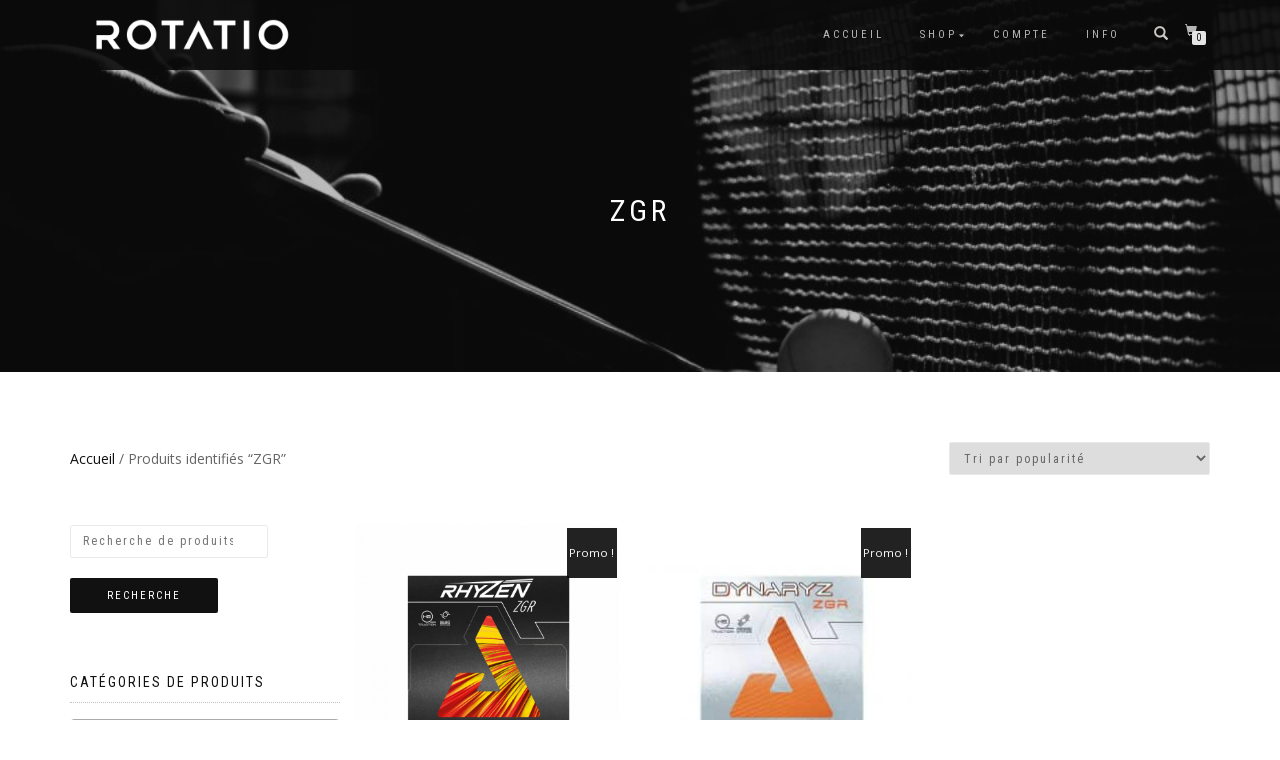

--- FILE ---
content_type: text/html; charset=UTF-8
request_url: https://www.rotatio.be/etiquette-produit/zgr/
body_size: 9169
content:
<!DOCTYPE html>
<html lang="fr-FR">
<head>
<meta charset="UTF-8">
<meta name="viewport" content="width=device-width, initial-scale=1, maximum-scale=1">
<link rel="profile" href="http://gmpg.org/xfn/11">

<meta name='robots' content='index, follow, max-image-preview:large, max-snippet:-1, max-video-preview:-1' />

	<!-- This site is optimized with the Yoast SEO plugin v21.0 - https://yoast.com/wordpress/plugins/seo/ -->
	<title>Archives des ZGR - ROTATIO</title>
	<link rel="canonical" href="https://www.rotatio.be/etiquette-produit/zgr/" />
	<meta property="og:locale" content="fr_FR" />
	<meta property="og:type" content="article" />
	<meta property="og:title" content="Archives des ZGR - ROTATIO" />
	<meta property="og:url" content="https://www.rotatio.be/etiquette-produit/zgr/" />
	<meta property="og:site_name" content="ROTATIO" />
	<script type="application/ld+json" class="yoast-schema-graph">{"@context":"https://schema.org","@graph":[{"@type":"CollectionPage","@id":"https://www.rotatio.be/etiquette-produit/zgr/","url":"https://www.rotatio.be/etiquette-produit/zgr/","name":"Archives des ZGR - ROTATIO","isPartOf":{"@id":"https://www.rotatio.be/#website"},"primaryImageOfPage":{"@id":"https://www.rotatio.be/etiquette-produit/zgr/#primaryimage"},"image":{"@id":"https://www.rotatio.be/etiquette-produit/zgr/#primaryimage"},"thumbnailUrl":"https://www.rotatio.be/wp-content/uploads/2024/02/JOOLA-RHYZEN-ZGR.png","breadcrumb":{"@id":"https://www.rotatio.be/etiquette-produit/zgr/#breadcrumb"},"inLanguage":"fr-FR"},{"@type":"ImageObject","inLanguage":"fr-FR","@id":"https://www.rotatio.be/etiquette-produit/zgr/#primaryimage","url":"https://www.rotatio.be/wp-content/uploads/2024/02/JOOLA-RHYZEN-ZGR.png","contentUrl":"https://www.rotatio.be/wp-content/uploads/2024/02/JOOLA-RHYZEN-ZGR.png","width":2000,"height":2000},{"@type":"BreadcrumbList","@id":"https://www.rotatio.be/etiquette-produit/zgr/#breadcrumb","itemListElement":[{"@type":"ListItem","position":1,"name":"Accueil","item":"https://www.rotatio.be/"},{"@type":"ListItem","position":2,"name":"ZGR"}]},{"@type":"WebSite","@id":"https://www.rotatio.be/#website","url":"https://www.rotatio.be/","name":"ROTATIO","description":"touch your target","publisher":{"@id":"https://www.rotatio.be/#organization"},"potentialAction":[{"@type":"SearchAction","target":{"@type":"EntryPoint","urlTemplate":"https://www.rotatio.be/?s={search_term_string}"},"query-input":"required name=search_term_string"}],"inLanguage":"fr-FR"},{"@type":"Organization","@id":"https://www.rotatio.be/#organization","name":"ROTATIO","url":"https://www.rotatio.be/","logo":{"@type":"ImageObject","inLanguage":"fr-FR","@id":"https://www.rotatio.be/#/schema/logo/image/","url":"https://www.rotatio.be/wp-content/uploads/2018/04/ROTATIO_white-large.png","contentUrl":"https://www.rotatio.be/wp-content/uploads/2018/04/ROTATIO_white-large.png","width":512,"height":100,"caption":"ROTATIO"},"image":{"@id":"https://www.rotatio.be/#/schema/logo/image/"}}]}</script>
	<!-- / Yoast SEO plugin. -->


<link rel="alternate" type="application/rss+xml" title="ROTATIO &raquo; Flux" href="https://www.rotatio.be/feed/" />
<link rel="alternate" type="application/rss+xml" title="ROTATIO &raquo; Flux des commentaires" href="https://www.rotatio.be/comments/feed/" />
<link rel="alternate" type="application/rss+xml" title="Flux pour ROTATIO &raquo; ZGR Étiquette" href="https://www.rotatio.be/etiquette-produit/zgr/feed/" />
<script type="text/javascript">
window._wpemojiSettings = {"baseUrl":"https:\/\/s.w.org\/images\/core\/emoji\/14.0.0\/72x72\/","ext":".png","svgUrl":"https:\/\/s.w.org\/images\/core\/emoji\/14.0.0\/svg\/","svgExt":".svg","source":{"concatemoji":"https:\/\/www.rotatio.be\/wp-includes\/js\/wp-emoji-release.min.js?ver=6.3.7"}};
/*! This file is auto-generated */
!function(i,n){var o,s,e;function c(e){try{var t={supportTests:e,timestamp:(new Date).valueOf()};sessionStorage.setItem(o,JSON.stringify(t))}catch(e){}}function p(e,t,n){e.clearRect(0,0,e.canvas.width,e.canvas.height),e.fillText(t,0,0);var t=new Uint32Array(e.getImageData(0,0,e.canvas.width,e.canvas.height).data),r=(e.clearRect(0,0,e.canvas.width,e.canvas.height),e.fillText(n,0,0),new Uint32Array(e.getImageData(0,0,e.canvas.width,e.canvas.height).data));return t.every(function(e,t){return e===r[t]})}function u(e,t,n){switch(t){case"flag":return n(e,"\ud83c\udff3\ufe0f\u200d\u26a7\ufe0f","\ud83c\udff3\ufe0f\u200b\u26a7\ufe0f")?!1:!n(e,"\ud83c\uddfa\ud83c\uddf3","\ud83c\uddfa\u200b\ud83c\uddf3")&&!n(e,"\ud83c\udff4\udb40\udc67\udb40\udc62\udb40\udc65\udb40\udc6e\udb40\udc67\udb40\udc7f","\ud83c\udff4\u200b\udb40\udc67\u200b\udb40\udc62\u200b\udb40\udc65\u200b\udb40\udc6e\u200b\udb40\udc67\u200b\udb40\udc7f");case"emoji":return!n(e,"\ud83e\udef1\ud83c\udffb\u200d\ud83e\udef2\ud83c\udfff","\ud83e\udef1\ud83c\udffb\u200b\ud83e\udef2\ud83c\udfff")}return!1}function f(e,t,n){var r="undefined"!=typeof WorkerGlobalScope&&self instanceof WorkerGlobalScope?new OffscreenCanvas(300,150):i.createElement("canvas"),a=r.getContext("2d",{willReadFrequently:!0}),o=(a.textBaseline="top",a.font="600 32px Arial",{});return e.forEach(function(e){o[e]=t(a,e,n)}),o}function t(e){var t=i.createElement("script");t.src=e,t.defer=!0,i.head.appendChild(t)}"undefined"!=typeof Promise&&(o="wpEmojiSettingsSupports",s=["flag","emoji"],n.supports={everything:!0,everythingExceptFlag:!0},e=new Promise(function(e){i.addEventListener("DOMContentLoaded",e,{once:!0})}),new Promise(function(t){var n=function(){try{var e=JSON.parse(sessionStorage.getItem(o));if("object"==typeof e&&"number"==typeof e.timestamp&&(new Date).valueOf()<e.timestamp+604800&&"object"==typeof e.supportTests)return e.supportTests}catch(e){}return null}();if(!n){if("undefined"!=typeof Worker&&"undefined"!=typeof OffscreenCanvas&&"undefined"!=typeof URL&&URL.createObjectURL&&"undefined"!=typeof Blob)try{var e="postMessage("+f.toString()+"("+[JSON.stringify(s),u.toString(),p.toString()].join(",")+"));",r=new Blob([e],{type:"text/javascript"}),a=new Worker(URL.createObjectURL(r),{name:"wpTestEmojiSupports"});return void(a.onmessage=function(e){c(n=e.data),a.terminate(),t(n)})}catch(e){}c(n=f(s,u,p))}t(n)}).then(function(e){for(var t in e)n.supports[t]=e[t],n.supports.everything=n.supports.everything&&n.supports[t],"flag"!==t&&(n.supports.everythingExceptFlag=n.supports.everythingExceptFlag&&n.supports[t]);n.supports.everythingExceptFlag=n.supports.everythingExceptFlag&&!n.supports.flag,n.DOMReady=!1,n.readyCallback=function(){n.DOMReady=!0}}).then(function(){return e}).then(function(){var e;n.supports.everything||(n.readyCallback(),(e=n.source||{}).concatemoji?t(e.concatemoji):e.wpemoji&&e.twemoji&&(t(e.twemoji),t(e.wpemoji)))}))}((window,document),window._wpemojiSettings);
</script>
<style type="text/css">
img.wp-smiley,
img.emoji {
	display: inline !important;
	border: none !important;
	box-shadow: none !important;
	height: 1em !important;
	width: 1em !important;
	margin: 0 0.07em !important;
	vertical-align: -0.1em !important;
	background: none !important;
	padding: 0 !important;
}
</style>
	<link rel='stylesheet' id='wp-block-library-css' href='https://www.rotatio.be/wp-includes/css/dist/block-library/style.min.css?ver=6.3.7' type='text/css' media='all' />
<link rel='stylesheet' id='wc-blocks-vendors-style-css' href='https://www.rotatio.be/wp-content/plugins/woo-gutenberg-products-block/build/wc-blocks-vendors-style.css?ver=11.0.0' type='text/css' media='all' />
<link rel='stylesheet' id='wc-all-blocks-style-css' href='https://www.rotatio.be/wp-content/plugins/woo-gutenberg-products-block/build/wc-all-blocks-style.css?ver=11.0.0' type='text/css' media='all' />
<style id='classic-theme-styles-inline-css' type='text/css'>
/*! This file is auto-generated */
.wp-block-button__link{color:#fff;background-color:#32373c;border-radius:9999px;box-shadow:none;text-decoration:none;padding:calc(.667em + 2px) calc(1.333em + 2px);font-size:1.125em}.wp-block-file__button{background:#32373c;color:#fff;text-decoration:none}
</style>
<style id='global-styles-inline-css' type='text/css'>
body{--wp--preset--color--black: #000000;--wp--preset--color--cyan-bluish-gray: #abb8c3;--wp--preset--color--white: #ffffff;--wp--preset--color--pale-pink: #f78da7;--wp--preset--color--vivid-red: #cf2e2e;--wp--preset--color--luminous-vivid-orange: #ff6900;--wp--preset--color--luminous-vivid-amber: #fcb900;--wp--preset--color--light-green-cyan: #7bdcb5;--wp--preset--color--vivid-green-cyan: #00d084;--wp--preset--color--pale-cyan-blue: #8ed1fc;--wp--preset--color--vivid-cyan-blue: #0693e3;--wp--preset--color--vivid-purple: #9b51e0;--wp--preset--gradient--vivid-cyan-blue-to-vivid-purple: linear-gradient(135deg,rgba(6,147,227,1) 0%,rgb(155,81,224) 100%);--wp--preset--gradient--light-green-cyan-to-vivid-green-cyan: linear-gradient(135deg,rgb(122,220,180) 0%,rgb(0,208,130) 100%);--wp--preset--gradient--luminous-vivid-amber-to-luminous-vivid-orange: linear-gradient(135deg,rgba(252,185,0,1) 0%,rgba(255,105,0,1) 100%);--wp--preset--gradient--luminous-vivid-orange-to-vivid-red: linear-gradient(135deg,rgba(255,105,0,1) 0%,rgb(207,46,46) 100%);--wp--preset--gradient--very-light-gray-to-cyan-bluish-gray: linear-gradient(135deg,rgb(238,238,238) 0%,rgb(169,184,195) 100%);--wp--preset--gradient--cool-to-warm-spectrum: linear-gradient(135deg,rgb(74,234,220) 0%,rgb(151,120,209) 20%,rgb(207,42,186) 40%,rgb(238,44,130) 60%,rgb(251,105,98) 80%,rgb(254,248,76) 100%);--wp--preset--gradient--blush-light-purple: linear-gradient(135deg,rgb(255,206,236) 0%,rgb(152,150,240) 100%);--wp--preset--gradient--blush-bordeaux: linear-gradient(135deg,rgb(254,205,165) 0%,rgb(254,45,45) 50%,rgb(107,0,62) 100%);--wp--preset--gradient--luminous-dusk: linear-gradient(135deg,rgb(255,203,112) 0%,rgb(199,81,192) 50%,rgb(65,88,208) 100%);--wp--preset--gradient--pale-ocean: linear-gradient(135deg,rgb(255,245,203) 0%,rgb(182,227,212) 50%,rgb(51,167,181) 100%);--wp--preset--gradient--electric-grass: linear-gradient(135deg,rgb(202,248,128) 0%,rgb(113,206,126) 100%);--wp--preset--gradient--midnight: linear-gradient(135deg,rgb(2,3,129) 0%,rgb(40,116,252) 100%);--wp--preset--font-size--small: 13px;--wp--preset--font-size--medium: 20px;--wp--preset--font-size--large: 36px;--wp--preset--font-size--x-large: 42px;--wp--preset--spacing--20: 0.44rem;--wp--preset--spacing--30: 0.67rem;--wp--preset--spacing--40: 1rem;--wp--preset--spacing--50: 1.5rem;--wp--preset--spacing--60: 2.25rem;--wp--preset--spacing--70: 3.38rem;--wp--preset--spacing--80: 5.06rem;--wp--preset--shadow--natural: 6px 6px 9px rgba(0, 0, 0, 0.2);--wp--preset--shadow--deep: 12px 12px 50px rgba(0, 0, 0, 0.4);--wp--preset--shadow--sharp: 6px 6px 0px rgba(0, 0, 0, 0.2);--wp--preset--shadow--outlined: 6px 6px 0px -3px rgba(255, 255, 255, 1), 6px 6px rgba(0, 0, 0, 1);--wp--preset--shadow--crisp: 6px 6px 0px rgba(0, 0, 0, 1);}:where(.is-layout-flex){gap: 0.5em;}:where(.is-layout-grid){gap: 0.5em;}body .is-layout-flow > .alignleft{float: left;margin-inline-start: 0;margin-inline-end: 2em;}body .is-layout-flow > .alignright{float: right;margin-inline-start: 2em;margin-inline-end: 0;}body .is-layout-flow > .aligncenter{margin-left: auto !important;margin-right: auto !important;}body .is-layout-constrained > .alignleft{float: left;margin-inline-start: 0;margin-inline-end: 2em;}body .is-layout-constrained > .alignright{float: right;margin-inline-start: 2em;margin-inline-end: 0;}body .is-layout-constrained > .aligncenter{margin-left: auto !important;margin-right: auto !important;}body .is-layout-constrained > :where(:not(.alignleft):not(.alignright):not(.alignfull)){max-width: var(--wp--style--global--content-size);margin-left: auto !important;margin-right: auto !important;}body .is-layout-constrained > .alignwide{max-width: var(--wp--style--global--wide-size);}body .is-layout-flex{display: flex;}body .is-layout-flex{flex-wrap: wrap;align-items: center;}body .is-layout-flex > *{margin: 0;}body .is-layout-grid{display: grid;}body .is-layout-grid > *{margin: 0;}:where(.wp-block-columns.is-layout-flex){gap: 2em;}:where(.wp-block-columns.is-layout-grid){gap: 2em;}:where(.wp-block-post-template.is-layout-flex){gap: 1.25em;}:where(.wp-block-post-template.is-layout-grid){gap: 1.25em;}.has-black-color{color: var(--wp--preset--color--black) !important;}.has-cyan-bluish-gray-color{color: var(--wp--preset--color--cyan-bluish-gray) !important;}.has-white-color{color: var(--wp--preset--color--white) !important;}.has-pale-pink-color{color: var(--wp--preset--color--pale-pink) !important;}.has-vivid-red-color{color: var(--wp--preset--color--vivid-red) !important;}.has-luminous-vivid-orange-color{color: var(--wp--preset--color--luminous-vivid-orange) !important;}.has-luminous-vivid-amber-color{color: var(--wp--preset--color--luminous-vivid-amber) !important;}.has-light-green-cyan-color{color: var(--wp--preset--color--light-green-cyan) !important;}.has-vivid-green-cyan-color{color: var(--wp--preset--color--vivid-green-cyan) !important;}.has-pale-cyan-blue-color{color: var(--wp--preset--color--pale-cyan-blue) !important;}.has-vivid-cyan-blue-color{color: var(--wp--preset--color--vivid-cyan-blue) !important;}.has-vivid-purple-color{color: var(--wp--preset--color--vivid-purple) !important;}.has-black-background-color{background-color: var(--wp--preset--color--black) !important;}.has-cyan-bluish-gray-background-color{background-color: var(--wp--preset--color--cyan-bluish-gray) !important;}.has-white-background-color{background-color: var(--wp--preset--color--white) !important;}.has-pale-pink-background-color{background-color: var(--wp--preset--color--pale-pink) !important;}.has-vivid-red-background-color{background-color: var(--wp--preset--color--vivid-red) !important;}.has-luminous-vivid-orange-background-color{background-color: var(--wp--preset--color--luminous-vivid-orange) !important;}.has-luminous-vivid-amber-background-color{background-color: var(--wp--preset--color--luminous-vivid-amber) !important;}.has-light-green-cyan-background-color{background-color: var(--wp--preset--color--light-green-cyan) !important;}.has-vivid-green-cyan-background-color{background-color: var(--wp--preset--color--vivid-green-cyan) !important;}.has-pale-cyan-blue-background-color{background-color: var(--wp--preset--color--pale-cyan-blue) !important;}.has-vivid-cyan-blue-background-color{background-color: var(--wp--preset--color--vivid-cyan-blue) !important;}.has-vivid-purple-background-color{background-color: var(--wp--preset--color--vivid-purple) !important;}.has-black-border-color{border-color: var(--wp--preset--color--black) !important;}.has-cyan-bluish-gray-border-color{border-color: var(--wp--preset--color--cyan-bluish-gray) !important;}.has-white-border-color{border-color: var(--wp--preset--color--white) !important;}.has-pale-pink-border-color{border-color: var(--wp--preset--color--pale-pink) !important;}.has-vivid-red-border-color{border-color: var(--wp--preset--color--vivid-red) !important;}.has-luminous-vivid-orange-border-color{border-color: var(--wp--preset--color--luminous-vivid-orange) !important;}.has-luminous-vivid-amber-border-color{border-color: var(--wp--preset--color--luminous-vivid-amber) !important;}.has-light-green-cyan-border-color{border-color: var(--wp--preset--color--light-green-cyan) !important;}.has-vivid-green-cyan-border-color{border-color: var(--wp--preset--color--vivid-green-cyan) !important;}.has-pale-cyan-blue-border-color{border-color: var(--wp--preset--color--pale-cyan-blue) !important;}.has-vivid-cyan-blue-border-color{border-color: var(--wp--preset--color--vivid-cyan-blue) !important;}.has-vivid-purple-border-color{border-color: var(--wp--preset--color--vivid-purple) !important;}.has-vivid-cyan-blue-to-vivid-purple-gradient-background{background: var(--wp--preset--gradient--vivid-cyan-blue-to-vivid-purple) !important;}.has-light-green-cyan-to-vivid-green-cyan-gradient-background{background: var(--wp--preset--gradient--light-green-cyan-to-vivid-green-cyan) !important;}.has-luminous-vivid-amber-to-luminous-vivid-orange-gradient-background{background: var(--wp--preset--gradient--luminous-vivid-amber-to-luminous-vivid-orange) !important;}.has-luminous-vivid-orange-to-vivid-red-gradient-background{background: var(--wp--preset--gradient--luminous-vivid-orange-to-vivid-red) !important;}.has-very-light-gray-to-cyan-bluish-gray-gradient-background{background: var(--wp--preset--gradient--very-light-gray-to-cyan-bluish-gray) !important;}.has-cool-to-warm-spectrum-gradient-background{background: var(--wp--preset--gradient--cool-to-warm-spectrum) !important;}.has-blush-light-purple-gradient-background{background: var(--wp--preset--gradient--blush-light-purple) !important;}.has-blush-bordeaux-gradient-background{background: var(--wp--preset--gradient--blush-bordeaux) !important;}.has-luminous-dusk-gradient-background{background: var(--wp--preset--gradient--luminous-dusk) !important;}.has-pale-ocean-gradient-background{background: var(--wp--preset--gradient--pale-ocean) !important;}.has-electric-grass-gradient-background{background: var(--wp--preset--gradient--electric-grass) !important;}.has-midnight-gradient-background{background: var(--wp--preset--gradient--midnight) !important;}.has-small-font-size{font-size: var(--wp--preset--font-size--small) !important;}.has-medium-font-size{font-size: var(--wp--preset--font-size--medium) !important;}.has-large-font-size{font-size: var(--wp--preset--font-size--large) !important;}.has-x-large-font-size{font-size: var(--wp--preset--font-size--x-large) !important;}
.wp-block-navigation a:where(:not(.wp-element-button)){color: inherit;}
:where(.wp-block-post-template.is-layout-flex){gap: 1.25em;}:where(.wp-block-post-template.is-layout-grid){gap: 1.25em;}
:where(.wp-block-columns.is-layout-flex){gap: 2em;}:where(.wp-block-columns.is-layout-grid){gap: 2em;}
.wp-block-pullquote{font-size: 1.5em;line-height: 1.6;}
</style>
<style id='woocommerce-inline-inline-css' type='text/css'>
.woocommerce form .form-row .required { visibility: visible; }
</style>
<link rel='stylesheet' id='bootstrap-css' href='https://www.rotatio.be/wp-content/themes/shop-isle/assets/bootstrap/css/bootstrap.min.css?ver=20120208' type='text/css' media='all' />
<link rel='stylesheet' id='magnific-popup-css' href='https://www.rotatio.be/wp-content/themes/shop-isle/assets/css/vendor/magnific-popup.min.css?ver=20120208' type='text/css' media='all' />
<link rel='stylesheet' id='flexslider-css' href='https://www.rotatio.be/wp-content/themes/shop-isle/assets/css/vendor/flexslider.min.css?ver=20120208' type='text/css' media='all' />
<link rel='stylesheet' id='owl-carousel-css' href='https://www.rotatio.be/wp-content/themes/shop-isle/assets/css/vendor/owl.carousel.min.css?ver=2.1.7' type='text/css' media='all' />
<link rel='stylesheet' id='shop-isle-animate-css' href='https://www.rotatio.be/wp-content/themes/shop-isle/assets/css/vendor/animate.min.css?ver=20120208' type='text/css' media='all' />
<link rel='stylesheet' id='shop-isle-main-style-css' href='https://www.rotatio.be/wp-content/themes/shop-isle/assets/css/style.min.css?ver=1.1.62' type='text/css' media='all' />
<link rel='stylesheet' id='shop-isle-style-css' href='https://www.rotatio.be/wp-content/themes/shop-isle/style.css?ver=1.1.62' type='text/css' media='all' />
<link rel='stylesheet' id='pwb-styles-frontend-css' href='https://www.rotatio.be/wp-content/plugins/perfect-woocommerce-brands/build/frontend/css/style.css?ver=3.4.0' type='text/css' media='all' />
<link rel='stylesheet' id='shop-isle-woocommerce-style1-css' href='https://www.rotatio.be/wp-content/themes/shop-isle/inc/woocommerce/css/woocommerce.css?ver=11' type='text/css' media='all' />
<script type='text/javascript' src='https://www.rotatio.be/wp-includes/js/jquery/jquery.min.js?ver=3.7.0' id='jquery-core-js'></script>
<script type='text/javascript' src='https://www.rotatio.be/wp-includes/js/jquery/jquery-migrate.min.js?ver=3.4.1' id='jquery-migrate-js'></script>
<script type='text/javascript' src='https://www.rotatio.be/wp-content/plugins/captcha-bank/assets/global/plugins/custom/js/front-end-script.js?ver=6.3.7' id='captcha-bank-front-end-script.js-js'></script>
<link rel="https://api.w.org/" href="https://www.rotatio.be/wp-json/" /><link rel="alternate" type="application/json" href="https://www.rotatio.be/wp-json/wp/v2/product_tag/350" /><link rel="EditURI" type="application/rsd+xml" title="RSD" href="https://www.rotatio.be/xmlrpc.php?rsd" />
<meta name="generator" content="WordPress 6.3.7" />
<meta name="generator" content="WooCommerce 8.0.3" />
<!-- Saisissez vos scripts ici --><style id="shop_isle_customizr_pallete" type="text/css">.shop_isle_footer_sidebar, .woocommerce-Tabs-panel { background-color: #ffffff; }.module.module-video { padding: 130px 0px; }.shop_isle_header_title h1 a, .shop_isle_header_title h2 a { color: #000000; }</style>	<noscript><style>.woocommerce-product-gallery{ opacity: 1 !important; }</style></noscript>
	<style type="text/css">.recentcomments a{display:inline !important;padding:0 !important;margin:0 !important;}</style><style type="text/css" id="custom-background-css">
body.custom-background { background-color: #ffffff; }
</style>
	<link rel="icon" href="https://www.rotatio.be/wp-content/uploads/2018/04/cropped-rotatio-squared_logo-32x32.png" sizes="32x32" />
<link rel="icon" href="https://www.rotatio.be/wp-content/uploads/2018/04/cropped-rotatio-squared_logo-192x192.png" sizes="192x192" />
<link rel="apple-touch-icon" href="https://www.rotatio.be/wp-content/uploads/2018/04/cropped-rotatio-squared_logo-180x180.png" />
<meta name="msapplication-TileImage" content="https://www.rotatio.be/wp-content/uploads/2018/04/cropped-rotatio-squared_logo-270x270.png" />
		<style type="text/css" id="wp-custom-css">
			.widget ul li:before {
    padding-right: 0px !important;
    content: none !important ;
}
.widget input:not([type=submit]), .widget textarea {
    width: auto !important;
    height: auto !important;
}
.widget ul li {
    padding-top: 0px !important;
}
.sku_wrapper {
    display:none !important; 
}		</style>
		</head>
<body class="archive tax-product_tag term-zgr term-350 custom-background wp-custom-logo theme-shop-isle woocommerce woocommerce-page woocommerce-no-js woocommerce-active">

	
	<!-- Preloader -->
	
	<header class="header ">
			<!-- Navigation start -->
		<nav class="navbar navbar-custom navbar-fixed-top " role="navigation">

		<div class="container">
		<div class="header-container">

		<div class="navbar-header">
		<div class="shop_isle_header_title"><div class="shop-isle-header-title-inner"><a href="https://www.rotatio.be/" class="custom-logo-link" rel="home"><img width="512" height="100" src="https://www.rotatio.be/wp-content/uploads/2018/04/ROTATIO_white-large.png" class="custom-logo" alt="ROTATIO" decoding="async" fetchpriority="high" srcset="https://www.rotatio.be/wp-content/uploads/2018/04/ROTATIO_white-large.png 512w, https://www.rotatio.be/wp-content/uploads/2018/04/ROTATIO_white-large-300x59.png 300w" sizes="(max-width: 512px) 100vw, 512px" /></a></div></div>
						<div type="button" class="navbar-toggle" data-toggle="collapse" data-target="#custom-collapse">
							<span class="sr-only">Déplier la navigation</span>
							<span class="icon-bar"></span>
							<span class="icon-bar"></span>
							<span class="icon-bar"></span>
						</div>
					</div>

					<div class="header-menu-wrap">
						<div class="collapse navbar-collapse" id="custom-collapse">

							<ul id="menu-menu-principal" class="nav navbar-nav navbar-right"><li id="menu-item-234" class="menu-item menu-item-type-custom menu-item-object-custom menu-item-234"><a href="https://www.rotatio.spkgfx.com">Accueil</a></li>
<li id="menu-item-233" class="menu-item menu-item-type-post_type menu-item-object-page menu-item-has-children menu-item-233"><a href="https://www.rotatio.be/shop/">Shop</a>
<ul class="sub-menu">
	<li id="menu-item-246" class="menu-item menu-item-type-taxonomy menu-item-object-product_cat menu-item-has-children menu-item-246"><a href="https://www.rotatio.be/categorie-produit/raquettes/">Raquettes</a>
	<ul class="sub-menu">
		<li id="menu-item-235" class="menu-item menu-item-type-taxonomy menu-item-object-product_cat menu-item-235"><a href="https://www.rotatio.be/categorie-produit/raquettes/bois/">Bois</a></li>
		<li id="menu-item-248" class="menu-item menu-item-type-taxonomy menu-item-object-product_cat menu-item-248"><a href="https://www.rotatio.be/categorie-produit/raquettes/revetements/">Revetements</a></li>
		<li id="menu-item-1539" class="menu-item menu-item-type-taxonomy menu-item-object-product_cat menu-item-1539"><a href="https://www.rotatio.be/categorie-produit/raquettes/raquette-complete/">Raquette complète</a></li>
	</ul>
</li>
	<li id="menu-item-240" class="menu-item menu-item-type-taxonomy menu-item-object-product_cat menu-item-240"><a href="https://www.rotatio.be/categorie-produit/colles/">Colles</a></li>
	<li id="menu-item-236" class="menu-item menu-item-type-taxonomy menu-item-object-product_cat menu-item-236"><a href="https://www.rotatio.be/categorie-produit/balles/">Balles</a></li>
	<li id="menu-item-245" class="menu-item menu-item-type-taxonomy menu-item-object-product_cat menu-item-245"><a href="https://www.rotatio.be/categorie-produit/nettoyants/">Nettoyants</a></li>
	<li id="menu-item-241" class="menu-item menu-item-type-taxonomy menu-item-object-product_cat menu-item-241"><a href="https://www.rotatio.be/categorie-produit/divers/">Divers</a></li>
	<li id="menu-item-250" class="menu-item menu-item-type-taxonomy menu-item-object-product_cat menu-item-250"><a href="https://www.rotatio.be/categorie-produit/textiles/">Textiles</a></li>
	<li id="menu-item-238" class="menu-item menu-item-type-taxonomy menu-item-object-product_cat menu-item-238"><a href="https://www.rotatio.be/categorie-produit/chaussures/">Chaussures</a></li>
	<li id="menu-item-249" class="menu-item menu-item-type-taxonomy menu-item-object-product_cat menu-item-249"><a href="https://www.rotatio.be/categorie-produit/sacs-et-housses/">Sacs et housses</a></li>
	<li id="menu-item-244" class="menu-item menu-item-type-taxonomy menu-item-object-product_cat menu-item-244"><a href="https://www.rotatio.be/categorie-produit/materiel-club/">Matériel club</a></li>
	<li id="menu-item-242" class="menu-item menu-item-type-taxonomy menu-item-object-product_cat menu-item-242"><a href="https://www.rotatio.be/categorie-produit/equipement-pro/">Equipement Pro</a></li>
</ul>
</li>
<li id="menu-item-253" class="menu-item menu-item-type-post_type menu-item-object-page menu-item-253"><a href="https://www.rotatio.be/my-account/">Compte</a></li>
<li id="menu-item-781" class="menu-item menu-item-type-post_type menu-item-object-page menu-item-781"><a href="https://www.rotatio.be/info/">info</a></li>
</ul>
						</div>
					</div>

											<div class="navbar-cart">

							<div class="header-search">
								<div class="glyphicon glyphicon-search header-search-button"></div>
								<div class="header-search-input">
									<form role="search" method="get" class="woocommerce-product-search" action="https://www.rotatio.be/">
										<input type="search" class="search-field" placeholder="Recherche de produits&hellip;" value="" name="s" title="Recherche pour :" />
										<input type="submit" value="Recherche" />
										<input type="hidden" name="post_type" value="product" />
									</form>
								</div>
							</div>

															<div class="navbar-cart-inner">
									<a href="https://www.rotatio.be/cart/" title="Voir votre panier d’achat" class="cart-contents">
										<span class="icon-basket"></span>
										<span class="cart-item-number">0</span>
									</a>
																	</div>
							
						</div>
					
				</div>
			</div>

		</nav>
		<!-- Navigation end -->
		
	
	</header>
<div class="main"><header class="woocommerce-products-header">
			<h1 class="woocommerce-products-header__title page-title"><section class="woocommerce-page-title page-header-module module bg-dark" data-background="https://www.rotatio.spkgfx.com/wp-content/uploads/2018/04/cropped-table-tennis-2010329.jpg"><div class="container"><div class="row"><div class="col-sm-6 col-sm-offset-3"><h1 class="module-title font-alt">ZGR</h1></div></div><!-- .row --></div></section></h1>
	
	</header>
<div class="woocommerce-notices-wrapper"></div>		<section class="module-small module-small-shop">
				<div class="container">

				<nav class="woocommerce-breadcrumb"><a href="https://www.rotatio.be">Accueil</a>&nbsp;&#47;&nbsp;Produits identifiés &ldquo;ZGR&rdquo;</nav><form class="woocommerce-ordering" method="get">
	<select name="orderby" class="orderby" aria-label="Commande">
					<option value="popularity"  selected='selected'>Tri par popularité</option>
					<option value="date" >Tri du plus récent au plus ancien</option>
					<option value="price" >Tri par tarif croissant</option>
					<option value="price-desc" >Tri par tarif décroissant</option>
			</select>
	<input type="hidden" name="paged" value="1" />
	</form>

							<span class="shop-isle-sidebar-open">
								<span class="icon-filter"></span>
							</span>
							<div class="col-sm-9 shop-with-sidebar" id="shop-isle-blog-container">

						
				
		<ul class="products columns-3">
<li class="product type-product post-3152 status-publish first instock product_cat-raquettes product_cat-revetements product_tag-joola product_tag-rhyzen product_tag-zgr has-post-thumbnail sale taxable shipping-taxable purchasable product-type-variable">
	<a href="https://www.rotatio.be/produit/joola-rhyzen-zgr/" class="woocommerce-LoopProduct-link woocommerce-loop-product__link"><img width="2000" height="2000" src="https://www.rotatio.be/wp-content/uploads/2024/02/JOOLA-RHYZEN-ZGR.png" class="attachment-shop_catalog size-shop_catalog wp-post-image" alt="JOOLA - RHYZEN ZGR" decoding="async" title="JOOLA - RHYZEN ZGR" srcset="https://www.rotatio.be/wp-content/uploads/2024/02/JOOLA-RHYZEN-ZGR.png 2000w, https://www.rotatio.be/wp-content/uploads/2024/02/JOOLA-RHYZEN-ZGR-300x300.png 300w, https://www.rotatio.be/wp-content/uploads/2024/02/JOOLA-RHYZEN-ZGR-1024x1024.png 1024w, https://www.rotatio.be/wp-content/uploads/2024/02/JOOLA-RHYZEN-ZGR-150x150.png 150w, https://www.rotatio.be/wp-content/uploads/2024/02/JOOLA-RHYZEN-ZGR-768x768.png 768w, https://www.rotatio.be/wp-content/uploads/2024/02/JOOLA-RHYZEN-ZGR-1536x1536.png 1536w, https://www.rotatio.be/wp-content/uploads/2024/02/JOOLA-RHYZEN-ZGR-500x500.png 500w, https://www.rotatio.be/wp-content/uploads/2024/02/JOOLA-RHYZEN-ZGR-262x262.png 262w, https://www.rotatio.be/wp-content/uploads/2024/02/JOOLA-RHYZEN-ZGR-555x555.png 555w, https://www.rotatio.be/wp-content/uploads/2024/02/JOOLA-RHYZEN-ZGR-160x160.png 160w" sizes="(max-width: 2000px) 100vw, 2000px" /><h2 class="woocommerce-loop-product__title">JOOLA &#8211; RHYZEN ZGR</h2>
	<span class="onsale">Promo !</span>
	
	<span class="price"><del aria-hidden="true"><span class="woocommerce-Price-amount amount"><bdi>54.90<span class="woocommerce-Price-currencySymbol">&euro;</span></bdi></span></del> <ins><span class="woocommerce-Price-amount amount"><bdi>47.90<span class="woocommerce-Price-currencySymbol">&euro;</span></bdi></span></ins> <small class="woocommerce-price-suffix">TVAC</small></span>
</a><a href="https://www.rotatio.be/produit/joola-rhyzen-zgr/" data-quantity="1" class="button product_type_variable add_to_cart_button" data-product_id="3152" data-product_sku="RJOORHYZGR" aria-label="Sélectionner les options pour &ldquo;JOOLA - RHYZEN ZGR&rdquo;" aria-describedby="Ce produit a plusieurs variations. Les options peuvent être choisies sur la page du produit" rel="nofollow">Choix des options</a></li>
<li class="product type-product post-1633 status-publish onbackorder product_cat-raquettes product_cat-revetements product_tag-dynaryz product_tag-joola product_tag-zgr has-post-thumbnail sale taxable shipping-taxable purchasable product-type-variable">
	<a href="https://www.rotatio.be/produit/joola-dynaryz-zgr/" class="woocommerce-LoopProduct-link woocommerce-loop-product__link"><img width="262" height="262" src="https://www.rotatio.be/wp-content/uploads/2022/01/JOOLA-DYNARYZ-ZGR-262x262.jpg" class="attachment-shop_catalog size-shop_catalog wp-post-image" alt="JOOLA DYNARYZ ZGR" decoding="async" title="JOOLA DYNARYZ ZGR" srcset="https://www.rotatio.be/wp-content/uploads/2022/01/JOOLA-DYNARYZ-ZGR-262x262.jpg 262w, https://www.rotatio.be/wp-content/uploads/2022/01/JOOLA-DYNARYZ-ZGR-300x300.jpg 300w, https://www.rotatio.be/wp-content/uploads/2022/01/JOOLA-DYNARYZ-ZGR-1024x1024.jpg 1024w, https://www.rotatio.be/wp-content/uploads/2022/01/JOOLA-DYNARYZ-ZGR-150x150.jpg 150w, https://www.rotatio.be/wp-content/uploads/2022/01/JOOLA-DYNARYZ-ZGR-768x768.jpg 768w, https://www.rotatio.be/wp-content/uploads/2022/01/JOOLA-DYNARYZ-ZGR-1536x1536.jpg 1536w, https://www.rotatio.be/wp-content/uploads/2022/01/JOOLA-DYNARYZ-ZGR-500x500.jpg 500w, https://www.rotatio.be/wp-content/uploads/2022/01/JOOLA-DYNARYZ-ZGR-555x555.jpg 555w, https://www.rotatio.be/wp-content/uploads/2022/01/JOOLA-DYNARYZ-ZGR-160x160.jpg 160w, https://www.rotatio.be/wp-content/uploads/2022/01/JOOLA-DYNARYZ-ZGR.jpg 2000w" sizes="(max-width: 262px) 100vw, 262px" /><h2 class="woocommerce-loop-product__title">JOOLA &#8211; DYNARYZ ZGR</h2>
	<span class="onsale">Promo !</span>
	
	<span class="price"><del aria-hidden="true"><span class="woocommerce-Price-amount amount"><bdi>64.90<span class="woocommerce-Price-currencySymbol">&euro;</span></bdi></span></del> <ins><span class="woocommerce-Price-amount amount"><bdi>54.90<span class="woocommerce-Price-currencySymbol">&euro;</span></bdi></span></ins> <small class="woocommerce-price-suffix">TVAC</small></span>
</a><a href="https://www.rotatio.be/produit/joola-dynaryz-zgr/" data-quantity="1" class="button product_type_variable add_to_cart_button" data-product_id="1633" data-product_sku="RJODZGR" aria-label="Sélectionner les options pour &ldquo;JOOLA - DYNARYZ ZGR&rdquo;" aria-describedby="Ce produit a plusieurs variations. Les options peuvent être choisies sur la page du produit" rel="nofollow">Choix des options</a></li>
</ul>
<div class="row"><div class="col-sm-12"></div></div>
			
				</div>

				<!-- Sidebar column start -->
				<div class="col-sm-3 col-md-3 sidebar sidebar-shop">
					<span class="shop-isle-sidebar-close">
						<span class="icon-close"></span>
					</span>
					
<aside id="secondary" class="widget-area" role="complementary">
	<div id="woocommerce_product_search-3" class="widget woocommerce widget_product_search"><form role="search" method="get" class="woocommerce-product-search" action="https://www.rotatio.be/">
	<label class="screen-reader-text" for="woocommerce-product-search-field-0">Recherche pour :</label>
	<input type="search" id="woocommerce-product-search-field-0" class="search-field" placeholder="Recherche de produits&hellip;" value="" name="s" />
	<button type="submit" value="Recherche" class="">Recherche</button>
	<input type="hidden" name="post_type" value="product" />
</form>
</div><div id="woocommerce_product_categories-3" class="widget woocommerce widget_product_categories"><h3 class="widget-title">Catégories de produits</h3><select  name='product_cat' id='product_cat' class='dropdown_product_cat'>
	<option value='' selected='selected'>Sélectionner une catégorie</option>
	<option class="level-0" value="raquettes">Raquettes</option>
	<option class="level-1" value="bois">&nbsp;&nbsp;&nbsp;Bois</option>
	<option class="level-1" value="revetements">&nbsp;&nbsp;&nbsp;Revetements</option>
	<option class="level-1" value="raquette-complete">&nbsp;&nbsp;&nbsp;Raquette complète</option>
	<option class="level-0" value="colles">Colles</option>
	<option class="level-0" value="balles">Balles</option>
	<option class="level-0" value="nettoyants">Nettoyants</option>
	<option class="level-0" value="divers">Divers</option>
	<option class="level-0" value="sacs-et-housses">Sacs et housses</option>
	<option class="level-0" value="textiles">Textiles</option>
	<option class="level-0" value="chaussures">Chaussures</option>
	<option class="level-0" value="materiel-club">Matériel club</option>
	<option class="level-0" value="equipement-pro">Equipement Pro</option>
	<option class="level-0" value="non-classe">Non classé</option>
</select>
</div><div id="filter_by_brand-5" class="widget widget_filter_by_brand"><h3 class="widget-title">Brands</h3>
<div class="pwb-filter-products
 pwb-hide-submit-btn" data-cat-url="https://www.rotatio.be/etiquette-produit/zgr/">
	<ul>
				<li>
			<label>
				<input type="checkbox" data-brand="158" value="joola">
				<span>JOOLA</span>
			</label>
		</li>
			</ul>
		</div>
</div></aside><!-- #secondary -->
				</div>
				<!-- Sidebar column end -->

			
			</div><!-- .container -->
		</section><!-- .module-small -->
				</div><!-- .main -->

		
	</div><div class="bottom-page-wrap">		<!-- Widgets start -->

		
		<div style="display: none"></div>		<!-- Footer start -->
		<footer class="footer bg-dark">
			<!-- Divider -->
			<hr class="divider-d">
			<!-- Divider -->
			<div class="container">

				<div class="row">

					<div class="col-sm-6"><p class="copyright font-alt">rotatio © 2023</p></div><div class="col-sm-6"><div class="footer-social-links"><a href="https://www.facebook.com/Rotatio-1846135855691743/" target="_blank"><span class="social_facebook"></span></a><a href="https://www.instagram.com/rotatio.be/" target="_blank"><span class="social_instagram"></span></a></div></div>				</div><!-- .row -->

			</div>
		</footer>
		<!-- Footer end -->
		</div><!-- .bottom-page-wrap -->
	</div>
	<!-- Wrapper end -->
	<!-- Scroll-up -->
	<div class="scroll-up">
		<a href="#totop"><i class="arrow_carrot-2up"></i></a>
	</div>

	
<!-- Saisissez vos scripts ici --><script type="application/ld+json">{"@context":"https:\/\/schema.org\/","@type":"BreadcrumbList","itemListElement":[{"@type":"ListItem","position":1,"item":{"name":"Accueil","@id":"https:\/\/www.rotatio.be"}},{"@type":"ListItem","position":2,"item":{"name":"Produits identifi\u00e9s &amp;ldquo;ZGR&amp;rdquo;","@id":"https:\/\/www.rotatio.be\/etiquette-produit\/zgr\/"}}]}</script>	<script type="text/javascript">
		(function () {
			var c = document.body.className;
			c = c.replace(/woocommerce-no-js/, 'woocommerce-js');
			document.body.className = c;
		})();
	</script>
	<link rel='stylesheet' id='select2-css' href='https://www.rotatio.be/wp-content/plugins/woocommerce/assets/css/select2.css?ver=8.0.3' type='text/css' media='all' />
<script type='text/javascript' src='https://www.rotatio.be/wp-content/plugins/woocommerce/assets/js/jquery-blockui/jquery.blockUI.min.js?ver=2.7.0-wc.8.0.3' id='jquery-blockui-js'></script>
<script type='text/javascript' id='wc-add-to-cart-js-extra'>
/* <![CDATA[ */
var wc_add_to_cart_params = {"ajax_url":"\/wp-admin\/admin-ajax.php","wc_ajax_url":"\/?wc-ajax=%%endpoint%%","i18n_view_cart":"Voir le panier","cart_url":"https:\/\/www.rotatio.be\/cart\/","is_cart":"","cart_redirect_after_add":"no"};
/* ]]> */
</script>
<script type='text/javascript' src='https://www.rotatio.be/wp-content/plugins/woocommerce/assets/js/frontend/add-to-cart.min.js?ver=8.0.3' id='wc-add-to-cart-js'></script>
<script type='text/javascript' src='https://www.rotatio.be/wp-content/plugins/woocommerce/assets/js/js-cookie/js.cookie.min.js?ver=2.1.4-wc.8.0.3' id='js-cookie-js'></script>
<script type='text/javascript' id='woocommerce-js-extra'>
/* <![CDATA[ */
var woocommerce_params = {"ajax_url":"\/wp-admin\/admin-ajax.php","wc_ajax_url":"\/?wc-ajax=%%endpoint%%"};
/* ]]> */
</script>
<script type='text/javascript' src='https://www.rotatio.be/wp-content/plugins/woocommerce/assets/js/frontend/woocommerce.min.js?ver=8.0.3' id='woocommerce-js'></script>
<script type='text/javascript' src='https://www.rotatio.be/wp-content/themes/shop-isle/assets/bootstrap/js/bootstrap.min.js?ver=20120208' id='bootstrap-js-js'></script>
<script type='text/javascript' src='https://www.rotatio.be/wp-content/themes/shop-isle/assets/js/vendor/jquery.mb.YTPlayer.min.js?ver=20120208' id='jquery-mb-YTPlayer-js'></script>
<script type='text/javascript' src='https://www.rotatio.be/wp-content/themes/shop-isle/assets/js/vendor/jqBootstrapValidation.min.js?ver=20120208' id='jqBootstrapValidation-js'></script>
<script type='text/javascript' src='https://www.rotatio.be/wp-content/plugins/woocommerce/assets/js/flexslider/jquery.flexslider.min.js?ver=2.7.2-wc.8.0.3' id='flexslider-js'></script>
<script type='text/javascript' src='https://www.rotatio.be/wp-content/themes/shop-isle/assets/js/vendor/jquery.magnific-popup.min.js?ver=20120208' id='magnific-popup-js'></script>
<script type='text/javascript' src='https://www.rotatio.be/wp-content/themes/shop-isle/assets/js/vendor/jquery.fitvids.min.js?ver=20120208' id='fitvids-js'></script>
<script type='text/javascript' src='https://www.rotatio.be/wp-content/themes/shop-isle/assets/js/vendor/smoothscroll.min.js?ver=20120208' id='smoothscroll-js'></script>
<script type='text/javascript' src='https://www.rotatio.be/wp-content/themes/shop-isle/assets/js/vendor/owl.carousel.min.js?ver=2.1.8' id='owl-carousel-js-js'></script>
<script type='text/javascript' src='https://www.rotatio.be/wp-content/themes/shop-isle/assets/js/custom.min.js?ver=20180411' id='shop-isle-custom-js'></script>
<script type='text/javascript' src='https://www.rotatio.be/wp-content/themes/shop-isle/js/navigation.min.js?ver=20120208' id='shop-isle-navigation-js'></script>
<script type='text/javascript' src='https://www.rotatio.be/wp-content/themes/shop-isle/js/skip-link-focus-fix.min.js?ver=20130118' id='shop-isle-skip-link-focus-fix-js'></script>
<script type='text/javascript' id='pwb-functions-frontend-js-extra'>
/* <![CDATA[ */
var pwb_ajax_object = {"carousel_prev":"<","carousel_next":">"};
/* ]]> */
</script>
<script type='text/javascript' src='https://www.rotatio.be/wp-content/plugins/perfect-woocommerce-brands/build/frontend/js/index.js?ver=2c7fa138deab4cbfba2d' id='pwb-functions-frontend-js'></script>
<script type='text/javascript' src='https://www.rotatio.be/wp-content/plugins/woocommerce/assets/js/selectWoo/selectWoo.full.min.js?ver=1.0.9-wc.8.0.3' id='selectWoo-js'></script>
<!-- WooCommerce JavaScript -->
<script type="text/javascript">
jQuery(function($) { 

				jQuery( '.dropdown_product_cat' ).on( 'change', function() {
					if ( jQuery(this).val() != '' ) {
						var this_page = '';
						var home_url  = 'https://www.rotatio.be/';
						if ( home_url.indexOf( '?' ) > 0 ) {
							this_page = home_url + '&product_cat=' + jQuery(this).val();
						} else {
							this_page = home_url + '?product_cat=' + jQuery(this).val();
						}
						location.href = this_page;
					} else {
						location.href = 'https://www.rotatio.be/shop/';
					}
				});

				if ( jQuery().selectWoo ) {
					var wc_product_cat_select = function() {
						jQuery( '.dropdown_product_cat' ).selectWoo( {
							placeholder: 'Sélectionner une catégorie',
							minimumResultsForSearch: 5,
							width: '100%',
							allowClear: true,
							language: {
								noResults: function() {
									return 'Aucun résultat';
								}
							}
						} );
					};
					wc_product_cat_select();
				}
			
 });
</script>
<style id="shop_isle_footer_css" type="text/css">
		.wr-megamenu-container.bg-tr {
			background: transparent !important;
		}
		.wr-megamenu-container ul.wr-mega-menu ul.sub-menu,
		.wr-megamenu-inner {
		    background: rgba(10, 10, 10, .9) !important;
		    color: #fff !important;
		}
		
		@media (max-width: 768px) {
			.navbar-fixed-top .navbar-collapse {
				background: rgba(10, 10, 10, .9) !important;
			}
		}
	</style>
</body>
</html>
